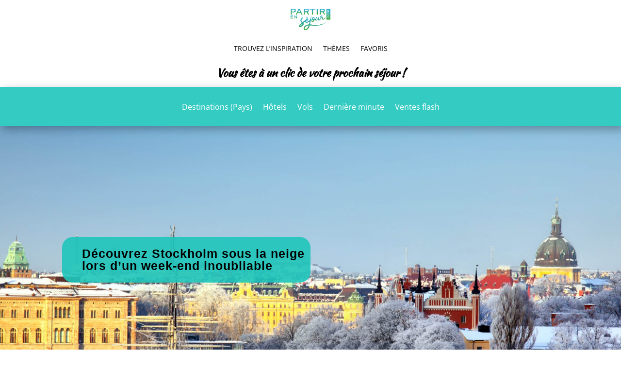

--- FILE ---
content_type: text/css; charset=UTF-8
request_url: https://partirensejour.com/wp-content/cache/min/1/wp-content/plugins/wps-ai-chatgpt/assets/css/style.css?ver=1689284572
body_size: 1096
content:
#chatbot-container{position:fixed;bottom:20px;right:20px;width:300px;height:400px;background-color:#fff;border-radius:10px;box-shadow:0 0 10px rgba(0,0,0,.1);overflow:hidden}#chatbot-header{background-color:#f8f8f8;padding:10px;border-bottom:1px solid #ddd}#chatbot-content{padding:10px;height:330px;overflow-y:scroll}#chatbot-input{border:none;outline:none;width:100%;padding:10px;border-top:1px solid #ddd}.ays-assistant-chatbox{width:100%}.ays-assistant-chatbox .ays-assistant-chatbox-closed-view{position:fixed;bottom:20px;right:20px;z-index:999999;cursor:pointer;width:70px;height:70px;border-radius:50%;overflow:hidden;margin-right:10px;margin-bottom:10px}.ays-assistant-chatbox .ays-assistant-closed-icon-container{width:70px;height:70px}.ays-assistant-chatbox .ays-assistant-closed-icon-container img{width:100%;height:100%;max-width:unset;object-fit:cover}.ays-assistant-chatbox .ays-assistant-chatbox-closed-view:hover{transform:scale(1.05);transition:0.3s}.ays-assistant-chatbox .ays-assistant-chatbox-main-container{width:28%;height:55%;position:fixed;bottom:0;right:0;z-index:999999;margin:0 20px 20px 20px}.ays-assistant-chatbox-maximized-bg{width:100%;height:100%;position:fixed;bottom:0;right:0;z-index:99999;background-color:#00000080}div.ays-assistant-chatbox>div.ays-assistant-chatbox-main-container.ays-assistant-chatbox-main-container-maximized-view{top:0;bottom:0;right:0;left:0;margin:auto;width:calc(100% - 100px)!important;height:calc(100vh - 250px)!important;box-shadow:0 0 20px 5px #747474;border-radius:11px;overflow:hidden;transform:unset!important;max-width:1300px}.ays-assistant-chatbox-disabled-scroll-body{height:100%;overflow-y:hidden}.ays-assistant-chatbox div.ays-assistant-chatbox-main-container-maximized-view .ays-assistant-chatbox-header-row{cursor:default}@media (min-width:1500px){.ays-assistant-chatbox .ays-assistant-chatbox-main-container{width:25%}}@media (min-width:601px) and (max-width:1000px){.ays-assistant-chatbox .ays-assistant-chatbox-main-container{width:50%}}@media (max-width:600px){.ays-assistant-chatbox .ays-assistant-chatbox-main-container{width:95%;margin-left:10px}}.ays-assistant-chatbox .ays-assistant-chatbox-logo{display:flex;justify-content:flex-end;cursor:pointer}.ays-assistant-chatbox .ays-assistant-chatbox-logo img.ays-assistant-chatbox-close-bttn{width:20px;height:20px}.ays-assistant-chatbox .ays-assistant-chatbox-logo img.ays-assistant-chatbox-resize-bttn{width:18px;height:18px;margin-right:5px}.ays-assistant-chatbox .ays-assistant-chatbox-main-chat-box{width:100%;background-color:#fff;height:100%;display:flex;flex-direction:column;border-radius:10px;overflow:hidden}.ays-assistant-chatbox .ays-assistant-chatbox-header-row{cursor:move;padding:13px;background-color:#4e426d;display:flex;justify-content:space-between;align-items:center;box-shadow:0 1px 2px 0 gray}.ays-assistant-chatbox .ays-assistant-header-row-logo-row{display:flex;justify-content:flex-start;align-items:center}.ays-assistant-chatbox .ays-assistant-header-row-logo{width:40px;height:40px;border-radius:50%;overflow:hidden;margin-right:5px}.ays-assistant-chatbox img.ays-assistant-header-row-logo-image{width:100%;height:100%;max-width:unset;object-fit:cover}.ays-assistant-chatbox p.ays-assistant-chatbox-header-text{margin:0;font-size:16px;font-weight:700;color:#fff}.ays-assistant-chatbox .ays-assistant-chatbox-messages-box{height:100%;display:flex;flex-direction:column;padding:10px;overflow-y:auto;position:relative;border:1px solid #d9d9d9;border-top:none}.ays-assistant-chatbox .ays-assistant-chatbox-input-box{width:100%;height:60px;background-color:#fff;display:flex;align-items:center;border:1px solid #d9d9d9;border-top:none;border-radius:0 0 10px 10px}.ays-assistant-chatbox input#ays-assistant-chatbox-prompt{width:100%;border:none!important;padding:10px 10px 10px 20px;border-radius:0 0 10px 10px}.ays-assistant-chatbox input#ays-assistant-chatbox-prompt:focus{border:none;outline:none;box-shadow:none}.ays-assistant-chatbox button.ays-assistant-chatbox-send-button{cursor:pointer;border:none;background-color:#4e426d50;margin-right:10px;width:30px;height:30px;text-align:center;line-height:0;border-radius:11px;padding:6px;box-sizing:border-box}.ays-assistant-chatbox button.ays-assistant-chatbox-send-button:disabled{cursor:context-menu;background-color:#4e426d50}.ays-assistant-chatbox .ays-assistant-chatbox-error-message-box{color:#af0000}.ays-assistant-chatbox .ays-assistant-chatbox-user-message-box{width:fit-content;max-width:80%;margin-left:auto;margin-bottom:7px;color:#fff;background-color:#4e426d;padding:10px;border-radius:10px 10px 0 10px;word-break:break-word;font-size:16px}.ays-assistant-chatbox .ays-assistant-chatbox-ai-message-box{width:fit-content;max-width:80%;margin-right:auto;margin-bottom:7px;background-color:#d3d3d3;color:#000;padding:10px;border-radius:0 10px 10px 10px;word-break:break-word;white-space:pre-wrap}.ays-assistant-chatbox .ays-assistant-chatbox-ai-message-buttons{display:flex;gap:7px;justify-content:flex-end;margin-top:5px}.ays-assistant-chatbox .ays-assistant-chatbox-ai-message-copy,.ays-assistant-chatbox .ays-assistant-chatbox-ai-message-tts{width:18px;fill:#444;cursor:pointer}.ays-assistant-chatbox .ays-assistant-chatbox-loading-box{width:35px;height:20px;background-color:#d3d3d3;padding:5px 0;border-radius:20px 20px 20px 0;line-height:0;position:absolute;bottom:10;left:10}.ays-assistant-chatbox .ays-assistant-chatbox-loader-ball-2{width:100%;height:100%;border-radius:100%;position:relative;margin:0 auto;display:flex;justify-content:space-evenly;align-items:center}.ays-assistant-chatbox .ays-assistant-chatbox-loader-ball-2>div{display:inline-block;width:6px;height:6px;border-radius:100%;background-color:#585858}.ays-assistant-chatbox .ays-assistant-chatbox-loader-ball-2>div:nth-child(1){animation:anm-bl-2-bounce 1s ease-in-out infinite}.ays-assistant-chatbox .ays-assistant-chatbox-loader-ball-2>div:nth-child(2){animation:anm-bl-2-bounce 1s ease-in-out 0.33s infinite}.ays-assistant-chatbox .ays-assistant-chatbox-loader-ball-2>div:nth-child(3){animation:anm-bl-2-bounce 1s ease-in-out 0.66s infinite}@keyframes anm-bl-2-bounce{0%,75%,100%{transform:translateY(0)}25%{transform:translateY(-5px)}}.ays-assistant-chatbox[colmode="dark"] .ays-assistant-chatbox-main-chat-box{background-color:#343541}.ays-assistant-chatbox[colmode="dark"] .ays-assistant-chatbox-loading-box{background-color:#4b4d56}.ays-assistant-chatbox[colmode="dark"] .ays-assistant-chatbox-loading-box .ays-assistant-chatbox-loader-ball-2>div{background-color:#636a84}.ays-assistant-chatbox[colmode="dark"] .ays-assistant-chatbox-user-message-box{background-color:#37547e00;color:#f1f1f1;border:1px solid #f1f1f1}.ays-assistant-chatbox[colmode="dark"] .ays-assistant-chatbox-ai-message-box{background-color:#4b4d56;color:#fff}.ays-assistant-chatbox[colmode="dark"] .ays-assistant-chatbox-ai-message-copy svg,.ays-assistant-chatbox[colmode="dark"] .ays-assistant-chatbox-ai-message-tts svg{fill:#c1c1c1}.ays-assistant-chatbox[colmode="dark"] .ays-assistant-chatbox-input-box{background-color:#4b4d56}.ays-assistant-chatbox[colmode="dark"] .ays-assistant-chatbox-input-box input[type="text"]{background-color:#4b4d56!important;color:#f1f1f1}.ays-assistant-chatbox[colmode="dark"] input#ays-assistant-chatbox-prompt::placeholder{color:#f1f1f1}.ays-assistant-chatbox[colmode="dark"] input#ays-assistant-chatbox-prompt:-webkit-autofill,.ays-assistant-chatbox[colmode="dark"] input#ays-assistant-chatbox-prompt:-webkit-autofill:hover,.ays-assistant-chatbox[colmode="dark"] input#ays-assistant-chatbox-prompt:-webkit-autofill:focus,.ays-assistant-chatbox[colmode="dark"] input#ays-assistant-chatbox-prompt:-webkit-autofill:active{-webkit-box-shadow:0 0 0 30px #4B4D56 inset!important}.ays-assistant-chatbox[colmode="dark"] input#ays-assistant-chatbox-prompt:-webkit-autofill{-webkit-text-fill-color:#f1f1f1!important}

--- FILE ---
content_type: text/css; charset=UTF-8
request_url: https://partirensejour.com/wp-content/cache/min/1/wp-content/et-cache/103421/et-divi-dynamic-tb-100309-tb-100165-tb-100251-103421-late.css?ver=1688049870
body_size: 209
content:
.et-db #et-boc .et-l .et_overlay{z-index:-1;position:absolute;top:0;left:0;display:block;width:100%;height:100%;background:hsla(0,0%,100%,.9);opacity:0;pointer-events:none;-webkit-transition:all .3s;transition:all .3s;border:1px solid #e5e5e5;-webkit-box-sizing:border-box;box-sizing:border-box;-webkit-backface-visibility:hidden;backface-visibility:hidden;-webkit-font-smoothing:antialiased}.et-db #et-boc .et-l .et_overlay:before{color:#2ea3f2;content:"\E050";position:absolute;top:50%;left:50%;-webkit-transform:translate(-50%,-50%);transform:translate(-50%,-50%);font-size:32px;-webkit-transition:all .4s;transition:all .4s}.et-db #et-boc .et-l .et_portfolio_image,.et-db #et-boc .et-l .et_shop_image{position:relative;display:block}.et-db #et-boc .et-l .et_pb_has_overlay:not(.et_pb_image):hover .et_overlay,.et-db #et-boc .et-l .et_portfolio_image:hover .et_overlay,.et-db #et-boc .et-l .et_shop_image:hover .et_overlay{z-index:3;opacity:1}.et-db #et-boc .et-l #ie7 .et_overlay,.et-db #et-boc .et-l #ie8 .et_overlay{display:none}.et-db #et-boc .et-l .et_pb_module.et_pb_has_overlay{position:relative}.et-db #et-boc .et-l .et_pb_module.et_pb_has_overlay .et_overlay,.et-db #et-boc .et-l article.et_pb_has_overlay{border:none}@font-face{font-family:FontAwesome;font-style:normal;font-weight:400;font-display:swap;src:url(//partirensejour.com/wp-content/themes/Divi/core/admin/fonts/fontawesome/fa-regular-400.eot);src:url(//partirensejour.com/wp-content/themes/Divi/core/admin/fonts/fontawesome/fa-regular-400.eot?#iefix) format("embedded-opentype"),url(//partirensejour.com/wp-content/themes/Divi/core/admin/fonts/fontawesome/fa-regular-400.woff2) format("woff2"),url(//partirensejour.com/wp-content/themes/Divi/core/admin/fonts/fontawesome/fa-regular-400.woff) format("woff"),url(//partirensejour.com/wp-content/themes/Divi/core/admin/fonts/fontawesome/fa-regular-400.ttf) format("truetype"),url(//partirensejour.com/wp-content/themes/Divi/core/admin/fonts/fontawesome/fa-regular-400.svg#fontawesome) format("svg")}@font-face{font-family:FontAwesome;font-style:normal;font-weight:900;font-display:swap;src:url(//partirensejour.com/wp-content/themes/Divi/core/admin/fonts/fontawesome/fa-solid-900.eot);src:url(//partirensejour.com/wp-content/themes/Divi/core/admin/fonts/fontawesome/fa-solid-900.eot?#iefix) format("embedded-opentype"),url(//partirensejour.com/wp-content/themes/Divi/core/admin/fonts/fontawesome/fa-solid-900.woff2) format("woff2"),url(//partirensejour.com/wp-content/themes/Divi/core/admin/fonts/fontawesome/fa-solid-900.woff) format("woff"),url(//partirensejour.com/wp-content/themes/Divi/core/admin/fonts/fontawesome/fa-solid-900.ttf) format("truetype"),url(//partirensejour.com/wp-content/themes/Divi/core/admin/fonts/fontawesome/fa-solid-900.svg#fontawesome) format("svg")}@font-face{font-family:FontAwesome;font-style:normal;font-weight:400;font-display:swap;src:url(//partirensejour.com/wp-content/themes/Divi/core/admin/fonts/fontawesome/fa-brands-400.eot);src:url(//partirensejour.com/wp-content/themes/Divi/core/admin/fonts/fontawesome/fa-brands-400.eot?#iefix) format("embedded-opentype"),url(//partirensejour.com/wp-content/themes/Divi/core/admin/fonts/fontawesome/fa-brands-400.woff2) format("woff2"),url(//partirensejour.com/wp-content/themes/Divi/core/admin/fonts/fontawesome/fa-brands-400.woff) format("woff"),url(//partirensejour.com/wp-content/themes/Divi/core/admin/fonts/fontawesome/fa-brands-400.ttf) format("truetype"),url(//partirensejour.com/wp-content/themes/Divi/core/admin/fonts/fontawesome/fa-brands-400.svg#fontawesome) format("svg")}

--- FILE ---
content_type: text/css; charset=UTF-8
request_url: https://partirensejour.com/wp-content/cache/min/1/wp-content/themes/travel-divi-child/assets/css/custom/listing-custom.css?ver=1688047371
body_size: 2875
content:
body.page .mphb-divi-availability-search .mphb_sc_search-form{max-width:100%}body.page .mphb-divi-availability-search .mphb_sc_search-form .mphb-required-fields-tip,body.search.search-results .mphb_widget_search-form .mphb-required-fields-tip{display:none!important}body.page .mphb-divi-availability-search .mphb_sc_search-wrapper label{font-family:'Open Sans',Helvetica,Arial,Lucida,sans-serif;color:#ffffff!important;letter-spacing:1px;line-height:24px;font-size:14px;font-weight:600;padding-bottom:0}.mphb_sc_search-form p{margin-bottom:20px}body.page .mphb-divi-availability-search :placeholder{color:#ffffff!important;opacity:1}body.page .mphb-divi-availability-search ::-moz-placeholder{color:#ffffff!important;opacity:1}body.page .mphb-divi-availability-search ::-webkit-input-placeholder{color:#ffffff!important;opacity:1}body.page .mphb-divi-availability-search :-ms-input-placeholder{color:#ffffff!important}body.page .mphb-divi-availability-search :-ms-input-placeholder{color:#ffffff!important}body.page .mphb-divi-availability-search .mphb_sc_search-form select{-moz-appearance:none!important;-webkit-appearance:none!important;appearance:none!important}body.page .mphb-divi-availability-search .mphb_sc_search-form select option{color:#333333!important}body.page .mphb-divi-availability-search .mphb_sc_search-form input[type="text"],body.page .mphb-divi-availability-search .mphb_sc_search-form select,body.page .mphb-divi-availability-search .mphb_sc_search-form textarea{padding:10px!important;border-bottom:1px solid #eee;border-top:0;border-right:0;border-left:0;color:#ffffff!important;background-color:transparent}body.page .mphb-divi-availability-search .mphb_sc_search-form>p:last-child{margin-bottom:0!important;margin-top:15px!important}body.page .mphb-divi-availability-search .mphb_sc_search-wrapper .button{color:#178795;background-color:#fff;border-width:0;border-radius:3px;letter-spacing:1px;font-size:13px;font-family:'Open Sans',Helvetica,Arial,Lucida,sans-serif;font-weight:700;padding:10px 20px 10px 20px;text-transform:uppercase;margin-top:15px}body.page .mphb-divi-availability-search .mphb_sc_search-wrapper .button{text-align:center!important;margin:0 auto!important;display:table!important}body.page .mphb-divi-availability-search .mphb_sc_search-wrapper .button:hover{background-color:#178795;color:#fff;transition:500ms ease-in}body.single.single-mphb_room_type .mfp-content{margin:120px auto 0 auto!important}body.page .mphb-service .mphb-loop-service-thumbnail{padding-bottom:5px;padding-left:0!important;padding-right:0!important}body.page .mphb-service .mphb-service-title{font-family:'Poppins',Helvetica,Arial,Lucida,sans-serif;font-weight:500;font-size:18px;color:#333;letter-spacing:1px;line-height:28px;text-align:left;padding:0 15px}body.page .mphb-service>p{font-size:14px;color:#666;line-height:24px;font-weight:400}body.page .mphb-service p{padding-bottom:10px;padding-left:15px;padding-right:15px}body.page .mphb-service p:last-child{padding-bottom:0}body.page .mphb-service .mphb-price-wrapper{font-size:16px;color:#666;letter-spacing:1px;line-height:26px;font-weight:600}body.page .mphb-service .mphb-price-wrapper span.mphb-price{font-size:15px;color:#333;letter-spacing:1px;line-height:25px;font-weight:600}body.page .mphb-service .mphb-price-wrapper{font-size:12px;color:#666;letter-spacing:1px;line-height:22px;font-weight:600;padding:0 15px}body.page .mphb-room-types .mphb-room-type .post-thumbnail{padding-bottom:0;line-height:0;font-size:0}body.page .mphb-room-types .mphb-room-type .mphb-room-type-title,body.page .mphb-room-types .mphb-room-type .mphb-room-type-details-title,body.page .mphb_sc_search_results-wrapper .mphb_room_type .mphb-room-type-title{margin-top:10px;margin-bottom:10px}body.page .mphb-room-types .mphb-room-type .mphb-room-type-title,body.page .mphb_sc_search_results-wrapper .mphb_room_type .mphb-room-type-title{font-family:'Poppins',Helvetica,Arial,Lucida,sans-serif;font-weight:500;font-size:18px;color:#333;letter-spacing:1px;line-height:28px;text-align:left;padding-bottom:0}body.page .mphb-room-types .mphb-room-type p,body.page .mphb_sc_search_results-wrapper .mphb_room_type p{padding-bottom:10px}body.page .mphb-room-types .mphb-room-type ul.mphb-loop-room-type-attributes,body.page .mphb_sc_search_results-wrapper ul.mphb-loop-room-type-attributes{padding:0 0 15px 0!important;line-height:26px!important;list-style:none!important}body.page .mphb-divi-accommodations .mphb-loop-room-type-attributes li,body.page .mphb-widget-room-type-attributes li,body.single .mphb-widget-room-type-attributes li,body.category .mphb-widget-room-type-attributes li,body.tag .mphb-widget-room-type-attributes li,body.archive .mphb-widget-room-type-attributes li,body.page .mphb_sc_search_results-wrapper .mphb-loop-room-type-attributes li{padding-top:15px;padding-bottom:15px;border-bottom:1px solid #dcdcdc}body.page .mphb-view-details-button-wrapper{float:left;margin-bottom:0}body.page .mphb-to-book-btn-wrapper{float:right;margin-bottom:0;line-height:0}body.page .mphb_sc_search_results-wrapper .mphb-confirm-reservation{margin-left:20px!important}body.page .mphb_sc_search_results-wrapper a.mphb-remove-from-reservation{color:#178795!important;font-weight:600;font-size:16px;letter-spacing:1px;line-height:26px}body.page .mphb-regular-price strong,body.single .mphb_room_type.et_pb_post .mphb-regular-price strong,body.single .mphb-widget-room-type-price strong,body.page .mphb-widget-room-type-price strong,body.tag .mphb-widget-room-type-price strong,body.category .mphb-widget-room-type-price strong,body.archive .mphb-widget-room-type-price strong{font-weight:400;font-size:16px;color:#333;letter-spacing:1px;line-height:26px}body.page p.mphb-regular-price{margin-bottom:30px}body.single .mphb_room_type.et_pb_post p.mphb-regular-price{margin-bottom:20px}body.page p.mphb-regular-price,body.page p.mphb-view-details-button-wrapper{padding-bottom:0!important}body.single .mphb-widget-room-type-title,body.page .mphb-widget-room-type-title,body.tag .mphb-widget-room-type-title,body.category .mphb-widget-room-type-title,body.archive .mphb-widget-room-type-title{font-size:16px;color:#333;letter-spacing:1px;line-height:26px;font-weight:600;margin-bottom:10px}body.page .mphb-widget-room-type-price,body.single .mphb-widget-room-type-price,body.tag .mphb-widget-room-type-price,body.category .mphb-widget-room-type-price,body.archive .mphb-widget-room-type-price{margin-top:0;margin-bottom:20px}body.page .mphb-regular-price .mphb-price,body.single .mphb_room_type.et_pb_post .mphb-price,body.page .mphb-widget-room-type-price .mphb-price,body.single .mphb-widget-room-type-price .mphb-price,body.tag .mphb-widget-room-type-price .mphb-price,body.categories .mphb-widget-room-type-price .mphb-price,body.archive .mphb-widget-room-type-price .mphb-price,body.single .mphb-price-title{font-size:18px;color:#333;letter-spacing:1px;line-height:28px;font-weight:600}body.single .mphb-price-wrapper span.mphb-price{font-size:16px;color:#333;letter-spacing:1px;line-height:26px;font-weight:600}body.single .mphb-price-wrapper{font-size:14px;color:#666;letter-spacing:1px;line-height:24px;font-weight:600}body.single .mphb-price-title{text-transform:uppercase}body.search.search-no-results .mphb-regular-price .mphb-price-period,body.search.search-results .mphb-regular-price .mphb-price-period,body.page .mphb-regular-price .mphb-price-period,body.single .mphb_room_type.et_pb_post .mphb-price-period,body.page .mphb-widget-room-type-price .mphb-price-period,body.single .mphb-widget-room-type-price .mphb-price-period,body.tag .mphb-widget-room-type-price .mphb-price-period,body.category .mphb-widget-room-type-price .mphb-price-period,body.archive .mphb-widget-room-type-price .mphb-price-period{border-bottom:0;font-size:13px;color:#333;letter-spacing:1px;line-height:23px;font-weight:400}body.page .et_pb_post .entry-content,body.single .et_pb_post .entry-content{padding-top:0!important}body.page .mphb-attribute-value span a,body.single .mphb-attribute-value span a{color:#424242}body.page .mphb-widget-room-type-attributes span a,body.single .mphb-widget-room-type-attributes span a,body.tag .mphb-widget-room-type-attributes span a,body.category .mphb-widget-room-type-attributes span a,body.archive .mphb-widget-room-type-attributes span a{color:#666}body.page .mphb-widget-room-type-attributes span a:hover,body.single .mphb-widget-room-type-attributes span a:hover,body.tag .mphb-widget-room-type-attributes span a:hover,body.category .mphb-widget-room-type-attributes span a:hover,body.archive .mphb-widget-room-type-attributes span a:hover{color:#178795}body.page .mphb-loop-room-type-attributes li{font-size:16px;letter-spacing:1px;line-height:26px;padding-bottom:15px;color:#424242}body.page .mphb-loop-room-type-attributes li:before,body.single .mphb-single-room-type-attributes li:before{font-family:fontawesome;font-weight:400;font-size:16px;line-height:26px;margin-right:10px;color:#178795}body.page .mphb-room-types .mphb-room-type .mphb-room-type-details-title,body.page .mphb-divi-accommodations .mphb-adults-title,body.page .mphb-divi-accommodations .mphb-children-title,body.page .mphb-divi-accommodations .mphb-facilities-title,body.page .mphb-divi-accommodations .mphb-view-title,body.page .mphb-divi-accommodations .mphb-size-title,body.page .mphb-divi-accommodations .mphb-bed-type-title,body.page .mphb-divi-accommodations .mphb-categories-title,body.page .mphb-divi-accommodations .mphb-room-type-bed-type,body.page .mphb-divi-accommodations .mphb-room-type-facilities,body.page .mphb-divi-accommodations .mphb-room-type-adults-capacity,body.page .mphb-divi-accommodations .mphb-room-type-children-capacity,body.page .mphb-divi-accommodations .mphb-room-type-size{display:none}body.page .mphb-divi-accommodations .mphb-widget-room-type-attributes,body.page .mphb-divi-accommodations .mphb-room-type-view:before,body.page .mphb_sc_search_results-wrapper .mphb-room-type-view:before,body.single .mphb-room-type-view:before{content:"\f1e5"}body.page .mphb-divi-accommodations .mphb-room-type-categories:before,body.page .mphb_sc_search_results-wrapper .mphb-room-type-categories:before,body.single .mphb-room-type-categories:before{content:"\f1d8"}body.single .mphb-room-type-adults-capacity:before,body.page .mphb_sc_search_results-wrapper .mphb-room-type-adults-capacity:before{content:"\f007"}body.single .mphb-room-type-children-capacity:before,body.page .mphb_sc_search_results-wrapper .mphb-room-type-children-capacity:before{content:"\f1ae"}body.single .mphb-room-type-facilities:before,body.page .mphb_sc_search_results-wrapper .mphb-room-type-facilities:before{content:"\f0f4"}body.single .mphb-room-type-size:before,body.page .mphb_sc_search_results-wrapper .mphb-room-type-size:before{content:"\f047"}body.single .mphb-room-type-bed-type:before,body.page .mphb_sc_search_results-wrapper .mphb-room-type-bed-type:before{content:"\f236"}body.single .mphb-adults-title,body.page .mphb_sc_search_results-wrapper .mphb-adults-title,body.single .mphb-children-title,body.page .mphb_sc_search_results-wrapper .mphb-children-title,body.single .mphb-facilities-title,body.page .mphb_sc_search_results-wrapper .mphb-facilities-title,body.single .mphb-view-title,body.page .mphb_sc_search_results-wrapper .mphb-view-title,body.single .mphb-size-title,body.page .mphb_sc_search_results-wrapper .mphb-size-title,body.single .mphb-bed-type-title,body.page .mphb_sc_search_results-wrapper .mphb-bed-type-title,body.single .mphb-categories-title,body.page .mphb_sc_search_results-wrapper .mphb-categories-title{font-size:16px;line-height:26px;font-weight:600;color:#232323}body.single .mphb_room_type.et_pb_post .entry-content{padding-top:0}body.single .mphb_room_type.et_pb_post img{margin-bottom:30px}body.single .mphb_room_type.et_pb_post .gallery img{margin-bottom:0}body.single .mphb_room_type.et_pb_post .entry-content p:first-child{padding-bottom:30px}body.single .mphb_room_type.et_pb_post #gallery-1 .gallery-item{margin-top:0}body.single .mphb_room_type.et_pb_post #gallery-1 dl.gallery-item{margin:0 0 15px 0;margin-top:0}body.single .mphb_room_type.et_pb_post .mphb-details-title{margin-top:0;margin-bottom:10px;padding-bottom:0}body.single .mphb_room_type.et_pb_post .mphb-calendar-title,body.single .mphb_room_type.et_pb_post .mphb-reservation-form-title{margin-top:30px;margin-bottom:20px;padding-bottom:0}body.single .mphb_room_type.et_pb_post .mphb-details-title{display:none}body.single .mphb_room_type.et_pb_post .mphb-calendar-title,body.single .mphb_room_type.et_pb_post .mphb-reservation-form-title,body.single .mphb_room_type.et_pb_post .mphb-details-title{font-size:18px;color:#333;font-family:'Poppins',Helvetica,Arial,Lucida,sans-serif;font-weight:500;letter-spacing:1px;line-height:28px;text-transform:uppercase}body.single .mphb_room_type.et_pb_post .mphb-booking-form p.mphb-reserve-btn-wrapper{margin-bottom:20px}body.single ul.mphb-single-room-type-attributes{list-style:none!important;padding:0 0 40px 0!important}body.single .mphb-single-room-type-attributes li{font-size:16px;letter-spacing:1px;line-height:26px;color:#424242;border-bottom:1px solid #e0e1e5;padding-top:20px;padding-bottom:20px}body.single .mphb-room-type-facilities .mphb-attribute-value span,body.page .mphb_sc_search_results-wrapper .mphb-room-type-facilities .mphb-attribute-value span{border:1px solid #e0e1e5;padding:5px 5px;margin:0 5px 10px 5px;display:inline-block}body.single #respond{padding-top:0}body.page .mphb_sc_checkout-wrapper .mphb-required-fields-tip,body.search.search-no-results .mphb_sc_checkout-wrapper .mphb-required-fields-tip,body.page .mphb_widget_search-form .mphb-required-fields-tip,body.search.search-no-results .mphb_widget_search-form .mphb-required-fields-tip,body.single .mphb_widget_search-form .mphb-required-fields-tip,body.tag .mphb_widget_search-form .mphb-required-fields-tip,body.category .mphb_widget_search-form .mphb-required-fields-tip,body.archive .mphb_widget_search-form .mphb-required-fields-tip,body.single .mphb_room_type.et_pb_post .mphb-booking-form .mphb-required-fields-tip{display:none!important}body.search.search-no-results .mphb_widget_search-form p,body.search.search-results .mphb_widget_search-form p,body.page .mphb_widget_search-form p,body.single .mphb_widget_search-form p,body.tag .mphb_widget_search-form p,body.category .mphb_widget_search-form p,body.archive .mphb_widget_search-form p{margin-bottom:20px!important}body.page .mphb_widget_search-form p:last-child,body.single .mphb_widget_search-form p:last-child,body.tag .mphb_widget_search-form p:last-child,body.category .mphb_widget_search-form p:last-child,body.archive .mphb_widget_search-form p:last-child{margin-bottom:0!important}body.single .mphb_room_type.et_pb_post .mphb-booking-form>P{padding:5px 10px;margin-bottom:15px}body.single .mphb_room_type.et_pb_post .mphb-booking-form label{font-size:16px;line-height:26px;font-weight:600;color:#232323;padding-bottom:10px}body.single .mphb_room_type.et_pb_post .mphb_widget_search-form>P,body.tag .mphb_room_type.et_pb_post .mphb_widget_search-form>P,body.category .mphb_room_type.et_pb_post .mphb_widget_search-form>P,body.archive .mphb_room_type.et_pb_post .mphb_widget_search-form>P{padding:5px 10px;margin-bottom:15px}body.single .mphb_room_type.et_pb_post .mphb_widget_search-form label,body.tag .mphb_room_type.et_pb_post .mphb_widget_search-form label,body.category .mphb_room_type.et_pb_post .mphb_widget_search-form label,body.archive .mphb_room_type.et_pb_post .mphb_widget_search-form label{font-size:14px;line-height:24px;font-weight:600;color:#232323}body.single .mphb-reserve-room-section p.mphb-rooms-quantity-wrapper{font-size:14px;line-height:24px;font-weight:400;letter-spacing:1px;margin-bottom:20px;color:#333}body.single .mphb-booking-form{max-width:100%}body.single .mphb-booking-form input{max-width:50%}body.single .mphb-reserve-room-section{margin-left:10px}body.page .mphb_sc_checkout-wrapper{background-color:#ffffff!important;padding:20px 20px!important;border-radius:5px!important;-webkit-box-shadow:0 10px 6px -6px rgba(0,0,0,.3);-moz-box-shadow:0 10px 6px -6px rgba(0,0,0,.3);box-shadow:0 10px 6px -6px rgba(0,0,0,.3)}body.page .mphb_sc_checkout-form .mphb-booking-details-title,body.page .mphb-reserve-rooms-details .mphb-room-number{margin-top:0;margin-bottom:20px;padding-bottom:0;font-size:18px;color:#333;font-family:'Poppins',Helvetica,Arial,Lucida,sans-serif;font-weight:500;letter-spacing:1px;line-height:28px;text-transform:uppercase}body.page .mphb-reserve-rooms-details{margin-top:30px}body.page .mphb-reserve-rooms-details .mphb-room-type-title{font-size:16px;color:#333;font-family:'Poppins',Helvetica,Arial,Lucida,sans-serif;font-weight:500;letter-spacing:1px;line-height:26px}body.page .mphb-reserve-rooms-details .mphb-room-type-title span{font-size:14px;color:#333;font-family:'Poppins',Helvetica,Arial,Lucida,sans-serif;font-weight:500;letter-spacing:1px;line-height:24px}body.page .mphb_sc_checkout-form p.mphb-check-in-date{padding-bottom:15px;padding-top:0;border-bottom:1px solid #dcdcdc}body.page .mphb_sc_checkout-form .mphb-check-out-date{padding-top:15px;padding-bottom:15px;border-bottom:1px solid #dcdcdc}body.page .mphb_sc_checkout-form label{font-size:14px;line-height:24px;font-weight:600;color:#232323;letter-spacing:1px;padding-bottom:10px}body.page .mphb_widget_search-form select,body.single .mphb_widget_search-form select,body.archive .mphb_widget_search-form select,body.category .mphb_widget_search-form select,body.search.search-no-results .mphb_widget_search-form select,body.search-results .mphb_widget_search-form select,body.tag .mphb_widget_search-form select,body.page .mphb_widget_search-form input,body.single .mphb_widget_search-form input,body.archive .mphb_widget_search-form input,body.category .mphb_widget_search-form input,body.search.search-no-results .mphb_widget_search-form input,body.search-results .mphb_widget_search-form input,body.tag .mphb_widget_search-form input,body.page .mphb_widget_search-form textarea,body.single .mphb_widget_search-form textarea,body.archive .mphb_widget_search-form textarea,body.category .mphb_widget_search-form textarea,body.search.search-no-results .mphb_widget_search-form textarea,body.search-results .mphb_widget_search-form textarea,body.tag .mphb_widget_search-form textarea,body.page .mphb_sc_checkout-form select,body.page .mphb_sc_checkout-form input,body.page .mphb_sc_checkout-form textarea{padding-top:10px;padding-left:10px;padding-right:10px;padding-bottom:10px;border:1px solid #bbb;color:#4e4e4e;background-color:transparent}body.page #mphb-customer-details{margin-top:30px!important}body.page .mphb-checkout-item-section,body.page .mphb-room-price-breakdown-wrapper{padding:20px 15px;background-color:#f5f5f5;margin-top:30px!important}body.page .mphb-room-rate-chooser-title,body.page .mphb-services-details-title,body.page .mphb-price-breakdown-title,body.page .mphb-customer-details-title,body.page .mphb-reservation-submitted-title{font-size:16px;color:#333;font-family:'Poppins',Helvetica,Arial,Lucida,sans-serif;font-weight:500;letter-spacing:1px;line-height:26px;margin-bottom:15px;padding-bottom:0;text-transform:uppercase}body.page .mphb-room-rate-variant{padding-left:25px;position:relative;margin-bottom:20px;font-size:14px;font-size:.875rem;border-bottom:1px solid #dcdcdc}body.page .mphb-room-rate-variant:last-child{border-bottom:0}body.page .mphb-room-rate-variant input[type="radio"]{position:absolute;left:0;top:0;margin-top:5px;max-width:10px!important}body.page input[type="radio"]{margin:0 1.2em .2em 0;margin-top:0;line-height:normal;display:inline-block;vertical-align:middle;font-size:14px;font-size:.875rem}body.page .mphb-checkout-item-section .mphb_checkout-services-list li{border-bottom:1px solid #dcdcdc;padding-bottom:10px;padding-top:20px}body.page .mphb-checkout-item-section .mphb_checkout-services-list li:first-child{padding-top:0}body.page .entry-content .mphb_sc_checkout-wrapper .mphb-checkout-section table{width:100%;margin:0 0 15px 0;border:1px solid #dcdcdc;text-align:left}body.page .entry-content .mphb_sc_checkout-wrapper .mphb-checkout-section tr td{padding:15px 24px;border-top:1px solid #dcdcdc;font-size:14px;color:#666;font-family:'Poppins',Helvetica,Arial,Lucida,sans-serif;font-weight:500;letter-spacing:1px;line-height:24px}body.page .entry-content .mphb_sc_checkout-wrapper .mphb-checkout-section .mphb-price-breakdown-expand{font-size:14px;color:#333;font-family:'Poppins',Helvetica,Arial,Lucida,sans-serif;font-weight:500;letter-spacing:1px;line-height:24px}body.page .entry-content .mphb_sc_checkout-wrapper .mphb-checkout-section .mphb-price-breakdown-rate{padding-top:5px}body.page .mphb-checkout-section{margin-bottom:0}body.page .mphb_sc_checkout-form>.mphb-checkout-section:not(:first-of-type){margin-top:0}body.page .mphb_sc_checkout-wrapper .mphb-total-price{padding-top:30px;padding-bottom:30px;font-size:16px;color:#333;font-family:'Poppins',Helvetica,Arial,Lucida,sans-serif;font-weight:500;letter-spacing:1px;line-height:26px}body.page .mphb_sc_checkout-wrapper #mphb-billing-details .mphb-gateway-chooser-title{margin-top:20px;font-size:18px;color:#333;font-family:'Poppins',Helvetica,Arial,Lucida,sans-serif;font-weight:500;letter-spacing:1px;line-height:28px;text-transform:uppercase}body .mphb_widget_search-form,body .mphb_widget_search-form,body .mphb_sc_search-form{margin-left:0!important;margin-right:0!important}body.search.search-no-results .mphb_widget_rooms-wrapper .mphb_room_type,body.page .mphb_widget_rooms-wrapper .mphb_room_type,body.single .mphb_widget_rooms-wrapper .mphb_room_type,body.tag .mphb_widget_rooms-wrapper .mphb_room_type,body.archive .mphb_widget_rooms-wrapper .mphb_room_type,body.category .mphb_widget_rooms-wrapper .mphb_room_type,body.search-results .mphb_widget_rooms-wrapper .mphb_room_type{padding:20px 20px 15px 20px!important;background-color:#f5f5f5!important}body.page .widget_mphb_search_availability_widget .mphb_widget_search-form,body.single .widget_mphb_search_availability_widget .mphb_widget_search-form,body.tag .widget_mphb_search_availability_widget .mphb_widget_search-form,body.archive .widget_mphb_search_availability_widget .mphb_widget_search-form,body.category .widget_mphb_search_availability_widget .mphb_widget_search-form,body.search-results .widget_mphb_search_availability_widget .mphb_widget_search-form,body.search .search-no-results .widget_mphb_search_availability_widget .mphb_widget_search-form{padding:20px 20px!important;background-color:#f5f5f5!important}body.page .mphb_widget_rooms-wrapper .mphb-widget-room-type-title,body.single .mphb_widget_rooms-wrapper .mphb-widget-room-type-title,body.tag .mphb_widget_rooms-wrapper .mphb-widget-room-type-title,body.archive .mphb_widget_rooms-wrapper .mphb-widget-room-type-title,body.category .mphb_widget_rooms-wrapper .mphb-widget-room-type-title,body.search-results .mphb_widget_rooms-wrapper .mphb-widget-room-type-title,body.search.search-no-results .mphb_widget_rooms-wrapper .mphb-widget-room-type-title{margin-top:10px!important;margin-bottom:10px!important}body.page .mphb_widget_rooms-wrapper .mphb-widget-room-type-featured-image,body.single .mphb_widget_rooms-wrapper .mphb-widget-room-type-featured-image,body.tag .mphb_widget_rooms-wrapper .mphb-widget-room-type-featured-image,body.archive .mphb_widget_rooms-wrapper .mphb-widget-room-type-featured-image,body.category .mphb_widget_rooms-wrapper .mphb-widget-room-type-featured-image,body.search-results .mphb_widget_rooms-wrapper .mphb-widget-room-type-featured-image{margin:0!important}body.page .mphb_sc_search_results-wrapper{background-color:#ffffff!important;padding:20px 20px!important;border-radius:5px!important;-webkit-box-shadow:0 10px 6px -6px rgba(0,0,0,.3);-moz-box-shadow:0 10px 6px -6px rgba(0,0,0,.3);box-shadow:0 10px 6px -6px rgba(0,0,0,.3)}body.page .mphb_sc_search_results-wrapper .mphb_sc_search_results-info,body.page .mphb_sc_search_results-wrapper .mphb-empty-cart-message{font-size:14px;color:#666;font-family:'Open Sans',Helvetica,Arial,Lucida,sans-serif;font-weight:400;letter-spacing:1px;line-height:24px}body.page .mphb_sc_search_results-wrapper .mphb-empty-cart-message{padding-bottom:0}body.page .mphb_sc_search_results-wrapper .mphb-recommendation-title{margin-top:15px;margin-bottom:15px;padding-bottom:0;font-size:18px;color:#333;font-family:'Poppins',Helvetica,Arial,Lucida,sans-serif;font-weight:500;letter-spacing:1px;line-height:28px;text-transform:uppercase}body.page .mphb_sc_search_results-wrapper .mphb-recommendation-details-list{list-style:none!important}body.page .mphb_sc_search_results-wrapper .flexslider{margin:0 0 60px;background:transparent!important;background-image:none;border:4px solid #fff;position:relative;zoom:1;-webkit-border-radius:4px;-moz-border-radius:4px;border-radius:4px;-webkit-box-shadow:'' 0 1px 4px rgba(0,0,0,.2);-moz-box-shadow:'' 0 1px 4px rgba(0,0,0,.2);-o-box-shadow:'' 0 1px 4px rgba(0,0,0,.2);box-shadow:'' 0 1px 4px rgba(0,0,0,.2)}body.page .mphb_sc_search_results-wrapper .mphb-recommendation-item a{font-size:14px;color:#232323;font-family:'Poppins',Helvetica,Arial,Lucida,sans-serif;font-weight:500;letter-spacing:1px;line-height:24px}body.page .mphb_sc_search_results-wrapper .mphb-room-type-details-title{margin-right:20px!important}body.page .mphb_sc_search_results-wrapper select.mphb-rooms-quantity{background-color:transparent!important}body.page .mphb_sc_search_results-wrapper .mphb-reservation-cart{margin-bottom:20px!important}body.page .mphb_sc_search_results-wrapper .mphb-room-type-images .gallery-size-large,body.page .mphb_sc_search_results-wrapper .mphb-room-type-images .gallery-size-thumbnail{margin-bottom:20px}body.page .mphb_sc_search_results-wrapper .mphb-room-type-details-title{display:none}body.page .mphb_sc_search_results-wrapper .mphb_room_type{margin-top:20px;background-color:#f5f5f5;padding:20px}body.page .mphb_sc_search_results-wrapper .mphb-recommendation{background-color:#f5f5f5;padding:20px;margin-bottom:15px}body.page .mphb_sc_search_results-wrapper .mphb-price{font-size:14px;color:#333;font-family:'Poppins',Helvetica,Arial,Lucida,sans-serif;font-weight:500;letter-spacing:1px;line-height:24px}.mphb-recommendation-total span{font-size:14px;color:#333;font-family:'Poppins',Helvetica,Arial,Lucida,sans-serif;font-weight:500;letter-spacing:1px;line-height:24px}@media only screen and (max-width:580px){body.page .mphb_sc_search_results-wrapper button.button{display:block!important}body.page .mphb_sc_search_results-wrapper .mphb-confirm-reservation{margin-left:0!important;margin-top:20px!important}}@media only screen and (max-width:480px){body.single .mphb-booking-form input{max-width:100%!important}body.page .mphb-regular-price .mphb-price,body.single .mphb_room_type.et_pb_post .mphb-price,body.page .mphb-widget-room-type-price .mphb-price,body.single .mphb-widget-room-type-price .mphb-price,body.tag .mphb-widget-room-type-price .mphb-price,body.categories .mphb-widget-room-type-price .mphb-price,body.archive .mphb-widget-room-type-price .mphb-price,body.single .mphb-price-title,body.page .mphb-service .mphb-service-title,body.page .mphb_sc_checkout-form .mphb-booking-details-title,body.page .mphb-reserve-rooms-details .mphb-room-number,body.page .mphb_sc_search_results-wrapper .mphb-recommendation-title{font-size:16px!important;line-height:26px!important}}

--- FILE ---
content_type: text/css; charset=UTF-8
request_url: https://partirensejour.com/wp-content/cache/min/1/wp-content/themes/travel-divi-child/style.css?ver=1688047371
body_size: 5281
content:
#crumbs,#crumbs a{color:#fff}#crumbs span{color:#dcdcdc;line-height:24px}#crumbs a:hover{color:#1ec6bc}.text_link p a:hover{color:#1ec6bc;padding-left:5px}.text_link p a:before{content:"\f101";color:#178795;padding-right:5px;font-family:fontawesome;transition:all 300ms ease-in;-webkit-transition:all 300ms ease-in 0s}.text_link p a:hover:before{content:"\f101";color:#1ec6bc;font-family:fontawesome;padding-left:7px;transition:all 300ms ease-in;-webkit-transition:all 300ms ease-in 0s}#main-header{background-color:#FFFFFF!important}#logo{max-height:100%}.et_header_style_left .et-fixed-header #et-top-navigation nav>ul>li>a,.et_header_style_split .et-fixed-header #et-top-navigation nav>ul>li>a{padding-bottom:33px!important}.et_header_style_left #et-top-navigation,.et_header_style_split #et-top-navigation{padding-top:33px!important}#top-menu>li.current-menu-item>a{color:#178795!important}#top-menu li.current-menu-ancestor>a{color:#178795!important}.mobile_menu_bar:before{color:#178795!important;background-color:#ffffff!important;padding-bottom:3px;padding-left:5px;padding-right:5px;padding-top:5px}.et_mobile_menu{border-top:3px solid #1ec6bc!important;background-color:rgb(255,255,255)!important}.et_mobile_menu li a{border-bottom:1px solid #dcdcdc!important;color:#333333!important;display:block;padding-bottom:10px;padding-left:5%;padding-right:5%;padding-top:10px}.et_mobile_menu li:last-child a{border-bottom:0!important}.nav li ul{visibility:hidden;z-index:9999;width:auto!important;opacity:0;background:#fff;background-color:rgb(255,255,255);-webkit-box-shadow:0 2px 5px rgba(0,0,0,.1);-moz-box-shadow:0 2px 5px rgba(0,0,0,.1);box-shadow:0 2px 5px rgba(0,0,0,.1)}ul#top-menu li a{color:rgb(51,51,51)!important;transition:all 300ms ease-in 0s;-webkit-transition:all 300ms ease-in 0s;-moz-transition:all 300ms ease-in 0s}.sub-menu{background-color:#ffffff!important;transition:all 300ms ease-in 0s;-webkit-transition:all 300ms ease-in 0s;-moz-transition:all 300ms ease-in 0s}ul#top-menu ul.sub-menu li a{line-height:1.4em!important;margin-bottom:0px!important;padding:10px 15px!important;text-align:left!important;border-bottom:1px solid #eeeeee!important;color:#333333!important;transition:all 300ms ease-in 0s;-webkit-transition:all 300ms ease-in 0s;-moz-transition:all 300ms ease-in 0s}ul#top-menu ul.sub-menu li:last-child a{border-bottom:0!important}.nav li ul{border-top-color:#178795;border-top-style:solid;border-top-width:3px;width:240px}.nav li ul{padding-bottom:0;padding-left:0;padding-right:0;padding-top:0;position:absolute}.nav li li{margin:0;padding:0 0!important}.et_mobile_menu li a:hover,.nav ul li a:hover{background-color:#178795;opacity:1;color:#ffffff!important}ul#top-menu ul.sub-menu li a:hover{color:#ffffff!important;background-color:#178795;transition:all 300ms ease-in 0s;-webkit-transition:all 300ms ease-in 0s;-moz-transition:all 300ms ease-in 0s}.et-db #et-boc .et-l #et-top-navigation .et_mobile_nav_menu .mobile_nav.opened .mobile_menu_bar::before,.et-db #et-boc .et-l #et-top-navigation.et_pb_module.et_pb_menu .et_mobile_nav_menu .mobile_nav.opened .mobile_menu_bar::before,#et-top-navigation .et_mobile_nav_menu .mobile_nav.opened .mobile_menu_bar::before,#et-top-navigation.et_pb_module.et_pb_menu .et_mobile_nav_menu .mobile_nav.opened .mobile_menu_bar::before{content:'\4d'}#et-top-navigation ul.et_mobile_menu li.menu-item-has-children .mobile-toggle,#et-top-navigation ul.et_mobile_menu li.page_item_has_children .mobile-toggle,.et-db #et-boc .et-l #et-top-navigation ul.et_mobile_menu li.menu-item-has-children .mobile-toggle,.et-db #et-boc .et-l #et-top-navigation ul.et_mobile_menu li.page_item_has_children .mobile-toggle{position:relative}#et-top-navigation li a:hover,#et-top-navigation .et_mobile_menu .menu-item-has-children>a,.et-db #et-boc .et-l #et-top-navigation .et_mobile_menu .menu-item-has-children>a{background-color:transparent}#et-top-navigation ul.et_mobile_menu .menu-item-has-children .sub-menu,#main-header #et-top-navigation ul.et_mobile_menu .menu-item-has-children .sub-menu,.et-db #et-boc .et-l #et-top-navigation ul.et_mobile_menu .menu-item-has-children .sub-menu,.et-db #main-header #et-top-navigation ul.et_mobile_menu .menu-item-has-children .sub-menu{display:none!important;visibility:hidden!important}#et-top-navigation ul.et_mobile_menu .menu-item-has-children .sub-menu.visible,#main-header #et-top-navigation ul.et_mobile_menu .menu-item-has-children .sub-menu.visible,.et-db #et-boc .et-l #et-top-navigation ul.et_mobile_menu .menu-item-has-children .sub-menu.visible,.et-db #main-header #et-top-navigation ul.et_mobile_menu .menu-item-has-children .sub-menu.visible{display:block!important;visibility:visible!important}#et-top-navigation ul.et_mobile_menu li.menu-item-has-children .mobile-toggle,.et-db #et-boc .et-l #et-top-navigation ul.et_mobile_menu li.menu-item-has-children .mobile-toggle{opacity:1;position:relative}#et-top-navigation ul.et_mobile_menu li.menu-item-has-children .mobile-toggle::after,.et-db #et-boc .et-l #et-top-navigation ul.et_mobile_menu li.menu-item-has-children .mobile-toggle::after{top:10px;position:absolute;font-family:"ETModules";content:'\4c';right:20px}#et-top-navigation ul.et_mobile_menu li.menu-item-has-children.dt-open>.mobile-toggle::after,.et-db #et-boc .et-l #et-top-navigation ul.et_mobile_menu li.menu-item-has-children.dt-open>.mobile-toggle::after{content:'\4b'}#et-top-navigation .empty-wpmenucart,#et-top-navigation .hidden-wpmenucart{display:block!important}.et_mobile_menu li a,.nav li a,.et_mobile_menu .menu-item-has-children>a{font-weight:400}.title_form{background-color:#178795;padding:15px 20px 8px;position:relative}.title_form:after,.title_form:before{background-color:#178795;content:"";bottom:-15px;content:"";height:30px;position:absolute;width:50.6%;z-index:0}.title_form:after{left:0;transform:skewY(5deg);-webkit-transform:skewY(5deg)}.title_form:before{right:0;transform:skewY(-5deg);-webkit-transform:skewY(-5deg)}.travel_form .et_contact_bottom_container,.contact_form .et_contact_bottom_container{float:none!important;text-align:center!important;margin-top:20px!important}.travel_form select{box-shadow:0 0 3px #dcdcdc;padding:18px 20px 18px 10px!important}.what_common .et_pb_main_blurb_image,.what_common .et_pb_blurb_container{vertical-align:middle}.what_common .et_pb_main_blurb_image{background-color:#1ec6bc;padding:15px 15px;transition:all 500ms ease 0s;margin-bottom:0}.what_common .et_pb_blurb_container{background-color:#f3f3f3;padding:15px 20px;width:77%}.what_we_col{border:1px solid #178795;transition:all 500ms ease 0s}.what_we_col:hover .what_common .et_pb_main_blurb_image{background-color:#178795;transition:all 500ms ease 0s;margin-bottom:0}.what_we_col:hover .what_common .et_pb_blurb_container{transition:all 500ms ease 0s;margin-bottom:0}.awesome_common .awesome_common_col_1 .plan_common{position:relative}.awesome_common .awesome_common_col_1 .plan_common .plan_price{position:absolute;bottom:53px!important}.awesome_common .awesome_common_col_1 .plan_common .plan_price p{display:block;width:100px;padding:5px}.why_with_content{margin-top:20px;transition:300ms ease-in}.why_with_col:hover .why_with_content{transition:300ms ease-in;margin-top:0}.team_col_outer{box-shadow:0 10px 10px -10px rgba(0,0,0,.5)}.team_social_icon li a{border-radius:50%;display:inline-block;transition:500ms ease-in}.team_social_icon li a:hover{transition:500ms ease-in}.tra_des_col .et_pb_blurb_container{display:flex;width:100%;flex-direction:row;justify-content:space-between;align-items:center;padding:10px 0}.testi-mod .et_pb_module_header,.tra_des_col .et_pb_module_header{padding-bottom:0}.testi-mod .et_pb_blurb_container{display:flex;justify-content:center;align-items:center}.pricing_col{background-color:#fff;padding-bottom:30px;position:relative;text-align:center;transition:all 500ms ease 0s}.pricing_col:hover{box-shadow:1px 2px 3px #666;transition:all 500ms ease 0s}#page-container .blog-mod a.more-link{background-color:transparent!important;text-transform:uppercase}#page-container .blog-mod article{padding-bottom:20px!important}#page-container .blog-mod .post-content-inner{padding-bottom:10px}.counter_common .et_pb_number_counter .percent{position:relative;height:45px}.hb-acco-services .mphb_sc_services-wrapper{display:flex;flex-wrap:wrap}.hb-acco-services .mphb_room_service{flex:0 0 31.3333%;margin-right:3%;justify-content:flex-end;margin-top:0!important;margin-bottom:30px;background-color:#f5f5f5;padding:0 0 20px 0}.hb-acco-services .mphb_room_service:nth-child(3n+3),.hb-acco-services .mphb_room_service:nth-child(3n){margin-right:0}.hoverable{box-shadow:0;transition:box-shadow .55s}.hoverable:hover{box-shadow:0 8px 17px 0 rgba(0,0,0,.1),0 6px 20px 0 rgba(0,0,0,.1);transition:box-shadow .45s}#awesome_travel .fade{opacity:1;-webkit-transition:all .3s ease;-moz-transition:all .3s ease;-o-transition:all .3s ease;transition:all .3s ease}#awesome_travel .fade:hover{-webkit-transform:scale(1.03);-moz-transform:scale(1.03);transform:scale(1.03);opacity:1}#awesome_travel:hover .fade:not(:hover){opacity:.4}.best-offer-col .et_pb_button_module_wrapper{display:inline-block;width:65%}.best-offer-col .pricing-price{display:inline-block;text-align:right;width:35%}.contact_form .et-pb-contact-message ul{padding-bottom:10px}.contact_form.et_pb_contact_form_0.et_pb_contact_form_container .et_pb_button:after{line-height:24px!important;font-size:14px!important;opacity:1!important;margin-left:5px!important;left:auto!important;top:10px!important}.et_pb_widget{float:none!important;max-width:100%!important}.single .et_pb_post{background-color:rgb(255,255,255);margin-bottom:0;padding-bottom:20px!important;padding-left:20px!important;padding-right:20px!important;padding-top:20px!important;-webkit-box-shadow:0 10px 6px -6px rgba(0,0,0,.3);-moz-box-shadow:0 10px 6px -6px rgba(0,0,0,.3);box-shadow:0 10px 6px -6px rgba(0,0,0,.3)}.et_pb_column .common_widget .et_pb_widget{margin-bottom:30px!important}.common_widget .et_pb_widget:last-child{margin-bottom:0px!important}.common_widget .et_pb_widget .widgettitle{border-bottom:1px solid #eee;position:relative;text-align:center;margin-bottom:20px;padding-bottom:10px}.common_widget .et_pb_widget .widgettitle::before{background-color:#178795;bottom:-2px;content:"";height:4px;left:0;margin:0 auto;position:absolute;right:0;width:70px}.common_widget.et_pb_widget_area .et_pb_widget{background-color:#fff;border-radius:5px;padding:20px;transition:300ms ease-in;-webkit-box-shadow:0 10px 6px -6px rgba(0,0,0,.3);-moz-box-shadow:0 10px 6px -6px rgba(0,0,0,.3);box-shadow:0 10px 6px -6px rgba(0,0,0,.3)}.common_widget.et_pb_widget_area .widget_search #searchsubmit{background-color:#178795!important;border-bottom-right-radius:3px;border-top-right-radius:3px;color:#ffffff!important;position:absolute;right:20px;top:20px;width:70px}.common_widget.et_pb_widget_area .widget_search #searchsubmit:hover{background-color:#1ec6bc!important}.common_widget.et_pb_widget_area .widget_search #searchform{background-color:#f6f6f6!important;padding:20px 20px!important}.common_widget.et_pb_widget_area .textwidget{background-color:#f6f6f6!important;padding:20px 20px!important}.et_pb_widget ul li:last-child{margin-bottom:0}.common_widget.et_pb_widget_area .widget_archive>label{display:none!important}.common_widget.et_pb_widget_area .widget_categories ul li a:hover,.common_widget.et_pb_widget_area .widget_meta ul li a:hover,.common_widget.et_pb_widget_area .widget_archive ul li a:hover{color:#178795!important}.common_widget.et_pb_widget_area .widget_categories ul{background-color:#f6f6f6!important;padding:20px 20px!important}.common_widget.et_pb_widget_area .widget_categories li,.common_widget.et_pb_widget_area .widget_recent_entries li,.common_widget.et_pb_widget_area .widget_archive li,.common_widget.et_pb_widget_area .widget_meta li,.common_widget.et_pb_widget_area .widget_pages li,.common_widget.et_pb_widget_area .widget_recent_comments li,.common_widget.et_pb_widget_area .widget_rss li,.common_widget.et_pb_widget_area .widget_nav_menu li{border-bottom:1px solid #dedede!important;padding-bottom:5px}.common_widget.et_pb_widget_area .widget_categories li:last-child,.common_widget.et_pb_widget_area .widget_recent_entries li:last-child,.common_widget.et_pb_widget_area .widget_archive li:last-child,.common_widget.et_pb_widget_area .widget_meta li:last-child,.common_widget.et_pb_widget_area .widget_pages li:last-child,.common_widget.et_pb_widget_area .widget_recent_comments li:last-child,.common_widget.et_pb_widget_area .widget_rss li:last-child,.common_widget.et_pb_widget_area .widget_nav_menu li:last-child{padding-bottom:0px!important;border-bottom:0!important}.common_widget.et_pb_widget_area .widget_categories li:hover,.common_widget.et_pb_widget_area .widget_recent_entries li:hover,.common_widget.et_pb_widget_area .widget_archive li:hover,.common_widget.et_pb_widget_area .widget_meta li:hover,.common_widget.et_pb_widget_area .widget_pages li:hover,.common_widget.et_pb_widget_area .widget_recent_comments li:hover,.common_widget.et_pb_widget_area .widget_rss li:hover,.common_widget.et_pb_widget_area .widget_nav_menu li:hover{border-bottom:1px solid #178795!important}.common_widget.et_pb_widget_area .widget_categories li:last-child:hover,.common_widget.et_pb_widget_area .widget_recent_entries li:last-child:hover,.common_widget.et_pb_widget_area .widget_archive li:last-child:hover,.common_widget.et_pb_widget_area .widget_meta li:last-child:hover,.common_widget.et_pb_widget_area .widget_pages li:last-child:hover,.common_widget.et_pb_widget_area .widget_recent_comments li:last-child:hover,.common_widget.et_pb_widget_area .widget_rss li:last-child:hover,.common_widget.et_pb_widget_area .widget_nav_menu li:last-child:hover{border-bottom:0!important}.et-db #et-boc .et-l .page-container .et_pb_widget_area ul,.common_widget.et_pb_widget_area .widget_recent_entries ul,.common_widget.et_pb_widget_area .widget_archive ul,.common_widget.et_pb_widget_area .widget_meta ul,.common_widget.et_pb_widget_area .widget_pages ul,.common_widget.et_pb_widget_area .widget_recent_comments ul,.common_widget.et_pb_widget_area .widget_calendar .calendar_wrap,.common_widget.et_pb_widget_area .widget_archive .screen-reader-text,.common_widget.et_pb_widget_area .widget_categories form,.common_widget.et_pb_widget_area .widget_rss ul{background-color:#f6f6f6!important;padding:20px 20px!important}.common_widget.et_pb_widget_area .widget_nav_menu ul{background-color:#f6f6f6!important;padding:20px 20px!important}.common_widget.et_pb_widget_area .widget_nav_menu ul ul.sub-menu{background-color:#f6f6f6!important;padding:5px 20px!important}.common_widget.et_pb_widget_area .widget_recent_entries ul li a:hover,.common_widget.et_pb_widget_area .widget_nav_menu ul li a:hover,.common_widget.et_pb_widget_area .widget_rss ul li a:hover{color:#178795!important}.common_widget.et_pb_widget_area .widget_text .textwidget img{width:100%;height:auto;margin-bottom:10px}.common_widget.et_pb_widget_area .widget_text .textwidget select{max-width:100%;overflow:hidden;white-space:pre;text-overflow:ellipsis;-webkit-appearance:none}.common_widget.et_pb_widget_area .widget_text .textwidget select option{width:200px;overflow:hidden;white-space:pre;text-overflow:ellipsis;-webkit-appearance:none;word-wrap:normal!important;white-space:normal}.common_widget.et_pb_widget_area .tagcloud a{background-color:#178795!important;color:#ffffff!important;border-radius:3px!important;font-size:12px!important;padding:4px 4px!important;margin-bottom:4px!important;transition-delay:0s;transition-duration:0.2s;transition-property:all;transition-timing-function:ease-in-out;line-height:100%;font-weight:400}.common_widget.et_pb_widget_area .tagcloud a:last-child{margin-bottom:0px!important}.common_widget.et_pb_widget_area .tagcloud a:hover{background-attachment:scroll;background-clip:border-box;background-color:#1ec6bc!important;background-image:none;background-origin:padding-box;background-position-x:0;background-position-y:0;background-repeat:repeat;background-size:auto auto}.common_widget.et_pb_widget_area .tagcloud{background-color:#f6f6f6!important;padding:20px 20px!important}.common_widget .textwidget .et_bloom_form_content p.et_bloom_popup_input{box-shadow:1px 1px 3px rgb(102,102,102)}.common_widget.et_pb_widget_area .et_bloom_inline_form{margin:0!important}.common_widget.et_pb_widget_area .et_bloom_form_container .et_bloom_form_header{padding:0!important}.common_widget.et_pb_widget_area .et_bloom_submit_subscription{background-color:#178795!important;width:100%!important;margin-top:20px!important}.common_widget.et_pb_widget_area .et_bloom_submit_subscription:hover{background-color:#333333!important}.common_widget.et_pb_widget_area .et_bloom_popup_input.et_bloom_subscribe_email{width:100%!important;padding-right:0!important}.et_pb_widget_area .et_bloom_form_container .et_bloom_form_content{padding:0px!important;color:rgba(0,0,0,.5);width:100%;background-color:transparent!important;position:relative}.et_bloom .et_bloom_form_container{background-color:transparent!important}.common_widget .et_bloom .et_bloom_form_container .et_bloom_form_content{padding:40px 30px;color:rgba(0,0,0,.5);width:100%;background-color:transparent!important;position:relative}.blog_form:hover{-webkit-box-shadow:0 10px 6px -6px #333;-moz-box-shadow:0 10px 6px -6px #333;box-shadow:0 10px 6px -6px #333;transition:300ms ease-in;border-top:5px solid #FFCA17!important}.more-link:hover{background-color:#1ec6bc!important}.logged-in-as a{color:#178795}.wp-block-quote{border-color:#178795}#main-content{background-color:#f5f5f5}#main-content #left-area{padding-right:0!important;width:64.833%}#main-content #sidebar{padding-left:0!important;margin-right:0!important;width:29.666%}.travel_blog_content #left-area{padding-right:0!important;width:64.833%}.travel_blog_content #sidebar{padding-left:0!important;margin-right:0!important;width:29.666%}#sidebar{float:right}.travel_blog_content .entry p{padding-top:0}.travel_blog_content .et_pb_post img{margin-bottom:20px}.et_pb_blog_0 .et_pb_post .post-content{color:#ffffff!important}body.single-post article .entry-content .et_pb_section,body.single-post article .entry-content .et_pb_section .et_pb_row{padding:0!important}body.single-post article.et_pb_post .entry-content{padding-top:0}body.single-post #respond{padding-top:0}#main-content .form-submit #submit.submit.et_pb_button,.travel_blog_content .form-submit #submit.submit.et_pb_button{background-color:#178795;border:0!important;color:#fff;display:inline-block!important;border-radius:3px;padding:8px 15px!important;text-transform:uppercase!important}#commentform{padding-bottom:0}.travel_blog_content #sidebar{padding-bottom:0}.travel_blog_content .form-submit #submit.submit.et_pb_button:hover{background-color:#1ec6bc}body.single-post article .et_pb_post .entry-content{padding-top:0!important}.et_pb_post .post-meta{margin-bottom:10px!important}.et_pb_post:last-child{padding-bottom:0!important}.single .et_pb_post:last-child{padding-bottom:25px!important}.travel_blog_content .logged-in-as a{color:#178795!important}.travel_blog_content #comment-wrap{padding-top:20px}.travel_blog_content #commentform.comment-form input,.travel_blog_content #commentform.comment-form textarea{background-color:rgb(245,245,245);padding:10px 15px!important;color:rgb(153,153,153);font-size:13px;font-family:"Open Sans",Helvetica,Arial,Lucida,sans-serif!important;font-weight:600;line-height:24px;letter-spacing:1px;border-radius:3px}.travel_blog_content #commentform input[type=email],.travel_blog_content #commentform input[type=text],.travel_blog_content #commentform input[type=url]{width:100%}#main-content .container::before{background-color:transparent!important;content:"";height:100%;position:absolute;top:0;width:1px}#main-content .container{padding-top:60px;padding-bottom:60px}#main-content.travel_blog_content h2.entry-title{padding-bottom:5px!important}body.search-no-results #main-content #left-area .entry h1{padding-bottom:5px!important}#main-content.travel_blog_content .comment-reply-title,#main-content.travel_blog_content h2.entry-title,#main-content.travel_blog_content h1.entry-title,#main-content.single-post .et_post_meta_wrapper h1.entry-title,.et_bloom h2.et_bloom_success_message,body.search-no-results #main-content #left-area .entry h1{font-size:18px;line-height:28px;padding-bottom:0!important}#main-content .post-meta,#main-content .post-meta a,#main-content .post-meta span{color:#178795!important;font-size:13px!important;font-weight:400!important;letter-spacing:0.5px!important;line-height:25px!important;padding-bottom:0!important}#left-area .post-meta{padding-bottom:0!important}.single-post .comment-reply-link{background-color:#178795;border:0!important;color:#fff;display:inline-block!important;padding:8px 15px!important;text-transform:uppercase!important;transition:500ms ease-in}.single-post .comment-reply-link:hover{background-color:#1ec6bc;transition:500ms ease-in}.single-post .comment-reply-link:after{display:none!important}.single-post .et_post_meta_wrapper h1.entry-title,.single-post h1#comments.page_title{padding-bottom:0!important}.single-post .comment-respond h3.comment-reply-title{padding-bottom:0!important}.common_post.et_pb_posts .et_pb_post .entry-featured-image-url{margin-bottom:20px!important}.common_post.et_pb_posts .et_pb_post{background-color:#ffffff!important;padding:20px 20px!important;border-radius:5px!important;-webkit-box-shadow:0 10px 6px -6px rgba(0,0,0,.3);-moz-box-shadow:0 10px 6px -6px rgba(0,0,0,.3);box-shadow:0 10px 6px -6px rgba(0,0,0,.3)}body.search .et_pb_post{background-color:#ffffff!important;padding:20px!important;margin-bottom:0!important;transition:300ms ease-in;-webkit-box-shadow:0 10px 6px -6px rgba(0,0,0,.3);-moz-box-shadow:0 10px 6px -6px rgba(0,0,0,.3);box-shadow:0 10px 6px -6px rgba(0,0,0,.3)}body.search .et_pb_post .entry-featured-image-url{margin-bottom:0!important}body.search #left-area .entry{background-color:#ffffff!important;padding:20px!important;margin-bottom:0!important;transition:300ms ease-in;-webkit-box-shadow:0 10px 6px -6px rgba(0,0,0,.3);-moz-box-shadow:0 10px 6px -6px rgba(0,0,0,.3);box-shadow:0 10px 6px -6px rgba(0,0,0,.3)}body.search .et_pb_post{margin-bottom:30px!important}.common_post.et_pb_posts .et_pb_post{margin-bottom:30px!important}.common_post.et_pb_posts article.et_pb_post:last-of-type{margin-bottom:0!important}body.tag .et_pb_post{background-color:#ffffff!important;padding:20px!important;margin-bottom:0!important;transition:300ms ease-in;-webkit-box-shadow:0 10px 6px -6px rgba(0,0,0,.3);-moz-box-shadow:0 10px 6px -6px rgba(0,0,0,.3);box-shadow:0 10px 6px -6px rgba(0,0,0,.3)}body.archive .et_pb_post{background-color:#ffffff!important;padding:20px!important;margin-bottom:30px!important;transition:300ms ease-in;-webkit-box-shadow:0 10px 6px -6px rgba(0,0,0,.3);-moz-box-shadow:0 10px 6px -6px rgba(0,0,0,.3);box-shadow:0 10px 6px -6px rgba(0,0,0,.3)}body.tag .et_pb_post .entry-featured-image-url{margin-bottom:10px!important}body.archive .et_pb_post .entry-featured-image-url{margin-bottom:0!important}.common_post.et_pb_posts article.et_pb_post:last-child{margin-bottom:0!important}.pagination div a{background-color:#178795;display:inline-block!important;border-radius:3px!important;color:#ffffff!important;margin-top:20px!important;margin-bottom:0!important;padding:8px 15px!important;text-transform:uppercase!important}.Blog_common_bottom .pagination{margin-top:30px!important}#commentform div.error{color:red;padding-top:5px!important;font-size:13px;line-height:23px;font-weight:400!important;letter-spacing:1px}#commentform input[type="text"].error,#commentform input[type="email"].error,#commentform textarea.error{border:1px solid #ec3c06!important}#commentform input[type=text]::placeholder{color:#666666!important;opacity:1!important}#commentform input[type=text]::-webkit-input-placeholder{color:#666666!important;opacity:1!important}#commentform input[type=text]:-moz-placeholder{color:#666666!important;opacity:1!important}#commentform input[type=text]::-moz-placeholder{color:#666666!important;opacity:1!important}#commentform input[type=text]:-ms-input-placeholder{color:#666666!important;opacity:1!important}#commentform input[type="email"],#commentform input[type="text"],#commentform input[type="url"],#commentform textarea{font-size:14px;width:100%}#comment-wrap{padding-top:30px}.com_travel.et_pb_countdown_timer .sep{display:none!important}.com_travel.et_pb_countdown_timer .section.values{background-color:#178795!important;padding:20px 20px!important;border-radius:5px!important;margin-right:10px!important}.com_travel.et_pb_countdown_timer .section.values:hover{background-color:#1ec6bc!important}.com_travel .et_pb_countdown_timer_0{padding-bottom:0!important}.com_travel.et_pb_countdown_timer{padding:20px!important}.timer_form .coming_form .et_bloom_inline_form{margin:0!important}.timer_form .coming_form .et_bloom_header_outer{display:none!important}.timer_form .coming_form .et_bloom_form_container{background:transparent!important;padding:0!important}.timer_form .coming_form .et_bloom_form_content{background:transparent!important;padding:0!important}.timer_form .coming_form .et_bloom_submit_subscription:hover{background-color:#1ec6bc!important}.timer_form .coming_form .et_bloom_submit_subscription:hover span.et_bloom_button_text{color:#ffffff!important}.timer_form .coming_form .et_bloom_form_content button{background-color:#178795!important}.et_bloom span.et_bloom_success_checkmark{opacity:0;color:#fff!important;background:#82C016;padding:8px 7px 7px 10px!important;border-radius:30px;left:50%;margin-left:-20px;-webkit-transform:rotate(180deg);-ms-transform:rotate(180deg);transform:rotate(180deg);display:block;height:28px;width:28px;transition:all 1s;-moz-transition:all 1s;-webkit-transition:all 1s;position:absolute;top:0!important;margin-top:-48px!important}.et_bloom .et_bloom_form_container h2.et_bloom_success_message{padding:10px!important}.error404 #main-content .container,.error404 #content-area,.error404 #left-area{padding:0!important;margin:0;width:100%!important;max-width:none}.error404 #sidebar{display:none}.error404 .et_pb_post:last-child{margin-bottom:0}.footer-widget .fwidget h4.title{color:#fff;margin-bottom:20px;padding-bottom:0!important}#footer-info{text-align:center;float:none}#footer-info a{font-weight:600}.footer-widget .fwidget.widget_rss h4.title a{color:#fff}.footer-widget .fwidget ul.sub-menu{background-color:transparent!important}.footer-widget .fwidget{margin-bottom:30px!important}.footer-widget .fwidget.widget_text .textwidget .wp-caption p{padding-bottom:0!important}.footer-widget .fwidget.widget_text .textwidget .wp-caption p.wp-caption-text{color:#333333!important}.footer-widget .fwidget ul>li:before{color:#bbb;font-family:Fontawesome;font-size:18px!important;top:0!important;left:0!important;border:0!important;position:absolute}.footer-widget .fwidget ul>li{margin-bottom:10px;padding-left:20px!important}.footer-widget .fwidget ul>li:last-child{margin-bottom:0!important}.footer-widget .fwidget ul>li>ul{padding-top:10px}.footer-widget .fwidget ul>li:before{content:"\f101"!important}#footer-widgets{padding-top:80px!important;padding-bottom:80px!important}.footer-widget{margin-bottom:0!important}.footer-widget .fwidget .footer-logo{margin-bottom:15px!important}.footer-widget .fwidget ul.footer-icons{list-style:none!important;line-height:0!important;font-size:0!important}.footer-widget .fwidget .footer-icons li:first-child{padding-left:0!important}.footer-widget .fwidget .footer-icons li{display:inline-block;padding-left:10px!important}.footer-widget .fwidget .footer-icons li:before{display:none!important}.footer-widget .fwidget.widget_text .title{margin-bottom:20px;padding-bottom:0!important;color:#f2f2f2}.footer-widget .fwidget .footer-contact li{border:0!important;letter-spacing:1px;font-size:13px;line-height:24px;padding-left:30px!important;position:relative!important;margin-bottom:20px!important}.footer-widget .fwidget .footer-contact li:last-child{margin-bottom:0!important}.footer-widget .fwidget .footer-contact li:last-child:before,.footer-widget .fwidget .footer-contact li:nth-child(3):before,.footer-widget .fwidget .footer-contact li:nth-child(2):before,.footer-widget .fwidget .footer-contact li:first-child:before{color:#bbb;font-family:Fontawesome;font-size:18px!important;top:0!important;left:0!important;border:0!important;position:absolute}.footer-widget .fwidget .footer-contact li:first-child:before{content:"\f041"!important}.footer-widget .fwidget .footer-contact li:nth-child(2):before{content:"\f095"!important}.footer-widget .fwidget .footer-contact li:nth-child(3):before{content:"\f0e0"!important}.footer-widget .fwidget .footer-contact li:last-child:before{content:"\f0ac"!important}.fot_content{margin-bottom:20px!important;color:#fff}.subscribe_form p{padding-bottom:0}.subscribe_form .et_bloom_header_outer,.subscribe_form .et_bloom_form_content:before{display:none}.subscribe_form .et_bloom_form_content{background-color:transparent!important;padding:0!important}.subscribe_form .et_bloom_form_container,.subscribe_form .et_bloom_form_container .et_bloom_form_content{background-color:transparent!important}.subscribe_form .et_bloom_popup_input{width:100%!important;padding-right:0!important;margin-bottom:20px!important}.et_bloom .subscribe_form .et_bloom_form_content button{background-color:#178795;width:100%!important;transition:500ms ease-in}.et_bloom .subscribe_form .et_bloom_form_content button:hover{background-color:#1ec6bc;transition:500ms ease-in}.subscribe_form .et_bloom_inline_form.et_bloom_optin.et_bloom_make_form_visible.et_bloom_optin_1{margin:0}.et_bloom_success_checkmark{top:-48px!important}.coming_form .et_bloom_form_content button span.et_bloom_button_text,.subscribe_form .et_bloom_form_content button span.et_bloom_button_text{font-weight:400!important}.footer-widget.last .fwidget.widget_recent_entries .title{margin-bottom:20px;padding-bottom:0!important;color:#f2f2f2;letter-spacing:1px;line-height:32px}.footer-widget.last .fwidget.widget_recent_entries li:before{color:#bbb;font-family:Fontawesome;font-size:18px!important;top:0!important;left:0!important;border:0!important;position:absolute}.footer-widget.last .fwidget.widget_recent_entries li:before{content:"\f101"!important}.footer-widget.last .fwidget.widget_recent_entries li{border:0!important;font-family:'Open Sans',Helvetica,Arial,Lucida,sans-serif;letter-spacing:1px;font-size:13px;line-height:24px;padding-left:20px!important;position:relative!important;margin-bottom:10px!important}.footer-widget.last .fwidget.widget_recent_entries li:last-child{margin-bottom:0!important}.footer-widget .widget_search #searchsubmit{background-color:#178795!important;border-bottom-right-radius:3px;border-top-right-radius:3px;color:#ffffff!important;position:absolute;right:0;top:0;width:70px}.footer-widget .widget_search #searchsubmit:hover{background-color:#1ec6bc!important}.footer-widget .widget_calendar #wp-calendar td{color:#fff}.footer-widget .widget_tag_cloud .tagcloud a{background-color:#171717;color:#fff}.footer-widget .widget_tag_cloud .tagcloud a:hover{color:rgba(255,255,255,.7)}#page-container .et_pb_widget li a{font-weight:400}#footer-bottom{padding:25px 0!important}#footer-bottom .container{color:#f2f2f2;font-size:14px;text-align:center;font-family:'Open Sans',Helvetica,Arial,Lucida,sans-serif;letter-spacing:1px;line-height:24px}@media only screen and (max-width:1199px){.what_common .et_pb_main_blurb_image{display:block;max-width:480px!important;width:100%!important;text-align:center}.what_common .et_pb_blurb_container{display:block;max-width:480px!important;width:100%!important;text-align:center!important}.what_we_col .et_pb_button_module_wrapper,.what_we_col .et_pb_text_inner,.what_we_col .text_link{text-align:center!important}.col_head_1{padding-top:0!important}.cta_content{width:90%!important}.contact_form p{margin-bottom:20px!important}.contact_form p:last-child{margin-bottom:0!important}}@media only screen and (max-width:1110px){.cta_content{margin-bottom:20px!important;width:100%!important}.cta_button{width:100%!important}.cta_button .et_pb_button_module_wrapper{text-align:center!important}.news_dat{display:block!important}.et_pb_blurb_10.et_pb_blurb.news_dat_top,.et_pb_blurb_12.et_pb_blurb.news_dat_top,.et_pb_blurb_14.et_pb_blurb.news_dat_top{margin-top:15px!important}#top-menu li{display:inline-block;padding-right:15px;font-size:14px}}@media only screen and (max-width:980px){.et_mobile_menu{max-height:300px!important;height:300px!important;overflow-y:scroll!important}.res_margin_0{margin-bottom:0!important}.what_we_col{width:480px!important;margin:0 auto 30px auto!important;float:none!important}.what_we_col.et_pb_column:last-child{width:480px!important;margin-top:0!important;margin-bottom:0!important;margin-right:auto!important;margin-left:auto!important;float:none!important}.service_col{width:750px!important;margin:0 auto 30px auto!important;float:none!important}.service_col.et_pb_column:last-child{width:750px!important;margin-top:0!important;margin-bottom:0!important;margin-right:auto!important;margin-left:auto!important;float:none!important}.awesome_common_col_2{display:block!important;height:600px!important}.awesome_common .awesome_common_col_1 .plan_common .plan_head{width:340px!important}.awesome_common .awesome_common_col_1 .plan_common .plan_price{position:absolute;bottom:65px!important}.team_col_outer.et_pb_column:last-child,.team_col_outer.et_pb_column:nth-last-child(-n+2){margin-bottom:30px!important}.tra_des_col{width:400px!important;margin:0 auto 30px auto!important;float:none!important}.tra_des_col.et_pb_column:last-child{width:400px!important;margin-top:0!important;margin-bottom:0!important;margin-right:auto!important;margin-left:auto!important;float:none!important}.pricing_col{width:450px!important;margin:0 auto 30px auto!important;float:none!important}.pricing_col.et_pb_column:last-child{width:450px!important;margin-top:0!important;margin-bottom:0!important;margin-right:auto!important;margin-left:auto!important;float:none!important}.testimonial_col{width:480px!important;margin:0 auto 30px auto!important;float:none!important}.testimonial_col.et_pb_column:last-child{width:480px!important;margin-top:0!important;margin-bottom:0!important;margin-right:auto!important;margin-left:auto!important;float:none!important}.latest_news_col,.hoverable,.contact_col{width:360px!important;margin:0 auto 30px auto!important;float:none!important}.latest_news_col.et_pb_column:last-child,.hoverable.et_pb_column:last-child,.contact_col.et_pb_column:last-child{width:360px!important;margin-top:0!important;margin-bottom:0!important;margin-right:auto!important;margin-left:auto!important;float:none!important}.cta_content{margin-bottom:0!important;width:100%!important}.testimonial_page_col{width:480px!important;margin:0 auto 30px auto!important;float:none!important}.testimonial_page_col.et_pb_column:last-child{width:480px!important;margin-top:0!important;margin-bottom:0!important;margin-right:auto!important;margin-left:auto!important;float:none!important}.testimonial_page_col .et_pb_testimonial_portrait{float:none!important;text-align:center!important;margin:0 auto 20px auto!important}.contact_form_col.et_pb_column:last-child{width:70%!important;margin-top:0!important;margin-bottom:0!important;margin-right:auto!important;margin-left:auto!important;float:none!important}.pagination{margin-bottom:30px!important}.et_pb_column .et_pb_widget:nth-child(n){margin:0 auto 30px auto!important}.pagination div a{margin-top:0!important}.single .et_pb_post{margin-bottom:30px!important}.com_travel.et_pb_countdown_timer .section.values{margin-bottom:10px;width:50%}.coming_form .et_bloom_form_content button{margin:20px 0 auto 0;text-align:center;float:none;width:100%!important}.coming_form p.et_bloom_popup_input{width:100%!important;padding-right:0!important}.timer_form{width:80%!important}#footer-widgets .footer-widget:nth-last-child(-n+2){margin-bottom:30px!important}#footer-widgets .footer-widget:last-child{margin-bottom:0px!important}.fot_content{margin-bottom:20px!important}.footer-contact,.footer-widget.last .fwidget.widget_recent_entries ul{text-align:left}.hb-acco-services .mphb_room_service{flex:0 0 47%}.hb-acco-services .mphb_room_service:nth-child(3n+3),.hb-acco-services .mphb_room_service:nth-child(3n){margin-right:3%}}@media only screen and (max-width:959px){.testimonial_page_col .et_pb_testimonial_description{margin-left:0!important}}@media only screen and (max-width:950px){.service_col{width:100%!important;margin:0 auto 30px auto!important;float:none!important}.service_col.et_pb_column:last-child{width:100%!important;margin-top:0!important;margin-bottom:0!important;margin-right:auto!important;margin-left:auto!important;float:none!important}}@media only screen and (max-width:767px){.awesome_common .awesome_common_col_1 .plan_common .plan_head{width:340px!important;margin:0 auto 20px auto!important;float:none!important}.awesome_common .awesome_common_col_1 .plan_common .plan_head.et_pb_column:last-child{width:340px!important;margin-bottom:0px!important}.awesome_common_col_1 .et_pb_text_inner{text-align:center!important}h1{font-size:28px!important;line-height:38px!important}h2{font-size:24px!important;line-height:34px!important}h3{font-size:20px!important;line-height:30px!important}h4{font-size:16px!important;line-height:26px!important}h5{font-size:14px!important;line-height:24px!important}}@media only screen and (max-width:639px){.testimonial_col,.testimonial_page_col{width:100%!important}.testimonial_col.et_pb_column:last-child,.testimonial_page_col.et_pb_column:last-child{width:100%!important}.service_col{width:100%!important;margin:0 auto 30px auto!important;float:none!important}.service_col.et_pb_column:last-child{width:100%!important;margin-top:0!important;margin-bottom:0!important;margin-right:auto!important;margin-left:auto!important;float:none!important}.fot_content{width:100%;margin:0 auto}.subscribe_form{width:100%;margin:0 auto}}@media only screen and (max-width:580px){.pricing_col{width:100%!important;margin:0 auto 30px auto!important;float:none!important}.pricing_col.et_pb_column:last-child{width:100%!important;margin-top:0!important;margin-bottom:0!important;margin-right:auto!important;margin-left:auto!important;float:none!important}.what_we_col,.tra_des_col,.pricing_col,.testimonial_col,.latest_news_col .testimonial_page_col,.hoverable,.contact_col{width:100%!important}.what_we_col.et_pb_column:last-child,.tra_des_col.et_pb_column:last-child,.pricing_col.et_pb_column:last-child,.testimonial_col.et_pb_column:last-child,.latest_news_col.et_pb_column:last-child .testimonial_page_col.et_pb_column:last-child,.hoverable.et_pb_column:last-child,.contact_col.et_pb_column:last-child{width:100%!important}.hb-acco-services .mphb_room_service{flex:0 0 100%}}@media only screen and (max-width:480px){#main-content.travel_blog_content .comment-reply-title,#main-content.travel_blog_content h2.entry-title,#main-content.travel_blog_content h1.entry-title,#main-content.single-post .et_post_meta_wrapper h1.entry-title,.et_bloom h2.et_bloom_success_message,body.search-no-results #main-content #left-area .entry h1{font-size:16px!important;line-height:26px!important}.what_we_col,.tra_des_col,.pricing_col,.testimonial_col,.latest_news_col,.what_common,.testimonial_page_col,.hoverable,.contact_col{width:100%!important}.what_we_col.et_pb_column:last-child,.tra_des_col.et_pb_column:last-child,.pricing_col.et_pb_column:last-child,.testimonial_col.et_pb_column:last-child,.latest_news_col.et_pb_column:last-child,.what_common.et_pb_column:last-child,.testimonial_page_col.et_pb_column:last-child,.hoverable.et_pb_column:last-child,.contact_col.et_pb_column:last-child{width:100%!important}.fot_content{margin-bottom:20px!important;width:100%;margin:0 auto}.subscribe_form{width:100%;margin:0 auto}.contact_form_col.et_pb_column:last-child{width:100%!important;margin-top:0!important;margin-bottom:0!important;margin-right:auto!important;margin-left:auto!important;float:none!important}}@media only screen and (max-width:360px){.com_travel.et_pb_countdown_timer .section.values{margin-bottom:10px;width:100%}}